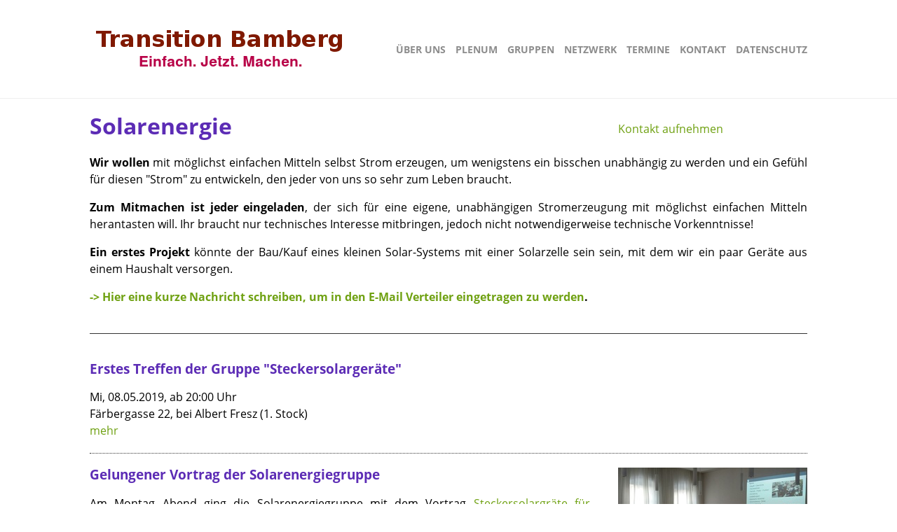

--- FILE ---
content_type: text/html; charset=utf-8
request_url: https://transition-bamberg.de/solarenergie/
body_size: 2836
content:
<!DOCTYPE html>
<html lang="de">
    <head>
        <meta charset="UTF-8">
        <title>Solarenergie &ndash; Transition Bamberg</title>
        <meta property="og:type" content="website">
        <meta property="og:url" content="https://www.transition-bamberg.de/solarenergie/">
        <meta property="og:site_name" content="Transition Bamberg">
        <meta property="og:title" content="Solarenergie">
        <meta property="og:locale" content="de">
        <meta property="og:description" content="  Wir wollen   mit möglichst einfachen Mitteln selbst Strom erzeugen, um wenigstens ein bisschen unabhängig zu werden und ein Gefühl für diesen &amp;quot;Strom&amp;quot; zu entwickeln, den jeder von uns so sehr zum Leben braucht.

  Zum Mitmachen ist jeder eingeladen  , der sich für eine eigene, unabhängigen Str...">

        <meta name="viewport" content="width=device-width, initial-scale=1">

        <link rel="stylesheet" href="/assets/application-0228dbde28f55d1983141a6b3bea5a735987b229d34c44980aa2f6b859b2e259.css" media="all" />
        <script src="/assets/application-52fe9bbb79f92292aa308bdda153005a8ffb4480fafa3e35ca5a2d2da2c0fbaa.js" async="async"></script>
    </head>

    <body class="content-groups">

        <!--googleoff: snippet-->
        <header>
            <div class="wrapper">
                <a rel="home" href="/"><img alt="Transition Bamberg" src="/assets/transition-bamberg-logo-9ddbf7bf8af357f121293ed05f67668f2112f4b91eb19a35689a76f61b286f2f.png" /></a>
                <button></button>
                <ul>
                    <li><a class="" href="/ueber-uns.html">Über uns</a></li>
                    <li><a class="" href="/plenum/">Plenum</a></li>
                    <li><a class="" href="/gruppen.html">Gruppen</a></li>
                    <li><a class="" href="/netzwerk/">Netzwerk</a></li>
                    <li><a class="" href="/termine.html">Termine</a></li>
                    <li><a class="" href="/kontakt.html">Kontakt</a></li>
                    <li><a class="" href="/datenschutz.html">Datenschutz</a></li>
                </ul>
            </div>
        </header>
        <!--googleon: snippet-->

        <main>
            <div class="wrapper">
                <a class="contact" href="/kontakt.html?group=solarenergie">Kontakt aufnehmen</a>

<h1>Solarenergie</h1>

<p><strong>Wir wollen</strong> mit möglichst einfachen Mitteln selbst Strom erzeugen, um wenigstens ein bisschen unabhängig zu werden und ein Gefühl für diesen &quot;Strom&quot; zu entwickeln, den jeder von uns so sehr zum Leben braucht.</p>

<p><strong>Zum Mitmachen ist jeder eingeladen</strong>, der sich für eine eigene, unabhängigen Stromerzeugung mit möglichst einfachen Mitteln herantasten will. Ihr braucht nur technisches Interesse mitbringen, jedoch nicht notwendigerweise technische Vorkenntnisse!</p>

<p><strong>Ein erstes Projekt</strong> könnte der Bau/Kauf eines kleinen Solar-Systems mit einer Solarzelle sein sein, mit dem wir ein paar Geräte aus einem Haushalt versorgen.</p>

<p><strong><a href="https://www.transition-bamberg.de/kontakt.html?group=solarenergie">-&gt; Hier eine kurze Nachricht schreiben, um in den E-Mail Verteiler eingetragen zu werden</a>.</strong></p>


<!--googleoff: snippet-->
<div id="articles-and-past-events">
  <ul class="posts continuous-scrolling">
    <li>
      <h3><a href="/solarenergie">Erstes Treffen der Gruppe &quot;Steckersolargeräte&quot;</a></h3>
      Mi, 08.05.2019, ab 20:00 Uhr<br>
        Färbergasse 22, bei Albert Fresz (1. Stock)
      <div>
        
      </div>
      <a href="/solarenergie">mehr</a>
    </li>
    <li>
      <figure>
        <a href="/solarenergie"><img alt="" title="" src="/images/000/000/456/20190408_190500_resized-column.jpg" /></a>
      </figure>
      <h3><a href="/solarenergie">Gelungener Vortrag der Solarenergiegruppe</a></h3>
      <div>
        <p>Am Montag Abend ging die Solarenergiegruppe mit dem Vortrag <a href="/solarenergie/steckersolargeraete-fuer-jedermann-april-2019.html">Steckersolargräte für Jedermann - nur ein Trend?</a> an die Öffentlichkeit und stieß damit auf reges Interesse. Darüber freute sich auch der Referent Ralf Schüssel, ein Pioneer der Energiewende und Experte auf dem Gebiet Solarenergie. Man spürte sehr schnell, dass hier ein überzeugter, sehr engagierter und mit hohem Sachverstand ausgestatteter Vertreter der erneuerbaren ...</p>

      </div>
      <a href="/solarenergie">mehr</a>
    </li>
    <li>
      <figure>
        <a href="/solarenergie"><img alt="" title="" src="/images/000/000/438/plakat3-column.jpg" /></a>
      </figure>
      <h3><a href="/solarenergie">Steckersolargeräte für Jedermann – nur ein Trend?</a></h3>
      Mo, 08.04.2019, 19:00 Uhr<br>
        Stephanshof, Stephansplatz 5
      <div>
        <p><strong>Vortrag von Ralf Schüssler</strong></p>

<p>Günstig gekauft, einfach aufgestellt, Stecker in die Dose und schon kann man bares Geld sparen und noch dazu den eigenen Öko-Strom erzeugen. Steckbare Photovoltaikmodule, ebenso bekannt als „Balkon-PV“ oder „Plug-In-PV“ sollen auch Mietern ermöglichen, den eigenen Solarstrom direkt zu nutzen – aber ist das wirklich so einfach? Denn auch als „Mini-PV-Steckanlagenbesitzer“ hat man eine Verantwortung für den sachgerechten Einsatz dieser am Stromnetz betriebenen ...</p>

      </div>
      <a href="/solarenergie">mehr</a>
    </li>
    <li>
      <figure>
        <a href="/uni-gardening/filmvorfuehrung-und-diskussion-in-der-uni-im-rahmen-der-ag-nachhaltigkeit.html"><img alt="" title="" src="/images/000/000/428/csm_Filmvorfuehrung_GreenLine_803dbdc12e-column.jpg" /></a>
      </figure>
      <h3><a href="/uni-gardening/filmvorfuehrung-und-diskussion-in-der-uni-im-rahmen-der-ag-nachhaltigkeit.html">Filmvorführung und Diskussion in der Uni im Rahmen der &quot;AG Nachhaltigkeit&quot;</a></h3>
      Mi, 16.01.2019, 18:30<br>
        U7 01.05 (An der Universität 7)
      <div>
        <p>Die <a href="https://www.uni-bamberg.de/universitaet/charakteristika-und-kultur/nachhaltigkeit/veranstaltungen/">AG-Nachhltigkeit</a> der Universität Bamberg lädt Euch gerne zur Filmvorführung „Green Lie“ und anschließender Podiumsdiskussion an der Uni ein.</p>

<ol>
<li>Januar 2019 - 18:30
U7 01.05</li>
</ol>

      </div>
      <a href="/uni-gardening/filmvorfuehrung-und-diskussion-in-der-uni-im-rahmen-der-ag-nachhaltigkeit.html">mehr</a>
    </li>
    <li>
      <h3><a href="/solarenergie">Gruppe Solarenergie: Zusammenfassung des Treffens im August</a></h3>
      <div>
        <p>Die Solarenergiegruppe hat sich wieder mal im Garten der Villa Kunigunde getroffen. Anwesend waren Charles, Matthias, Marc, und per Skype live aus Berlin zugeschaltet Mathias. Der Raum stellt für uns keine Grenze mehr dar ;-)</p>

<p>Es kristallisieren sich zwei Themenfelder heraus, die in nächster Zeit bearbeitet werden sollen:</p>

      </div>
      <a href="/solarenergie">mehr</a>
    </li>
    <li>
      <h3><a href="/solarenergie">Treffen Solarenergie im August</a></h3>
      Di, 01.08.2017, 19:00<br>
        Villa Kunigunde, Mittlerer Kaulberg 38
      <div>
        <p><strong>Für Wen?</strong> Jeder, der sich an das Thema einer eigenen, unabhängigen Stromerzeugung mit möglichst einfachen Mitteln herantasten will, ist für das  Treffen unserer Gruppe eingeladen!</p>

<p><strong>Vorausetzungen:</strong> Ihr solltet nur technisches Interesse mitbringen, jedoch nicht notwendigerweise technische Vorkenntnisse!</p>

      </div>
      <a href="/solarenergie">mehr</a>
    </li>
    <li>
      <h3><a href="/solarenergie">Zusammenfassung Treffen Solarenergie im Juli</a></h3>
      <div>
        <p>Charles und Laura waren zum ersten mal dabei - Herzlich Willkommen!</p>

<h3>Inhaltlich:</h3>

<ul>
<li> kurze Zusammenfassung der letzen beiden Treffen (Simon, Autarkie Box, Solargartenpumpe Josh,  Gartenwässerung Villa K,...)</li>
</ul>

      </div>
      <a href="/solarenergie">mehr</a>
    </li>
    <li>
      <h3><a href="/solarenergie">Drittes Treffen Gruppe Solarenergie</a></h3>
      So, 02.07.2017, 15:00<br>
        Villa Kunigunde, Mittlerer Kaulberg 38
      <div>
        <p>Nachdem wir uns beim 2. Treffen für ein konkretes Projekt entschieden haben  (<a href="https://www.transition-bamberg.de/solarenergie/solarenergie-zusammenfassung-zweites-treffen.html">-&gt; Protokoll des Treffens</a>), wollen wir bis zum 3. Treffen konkrete Recherchen durchführen und diese beim 3. Treffen zusammentragen. </p>

<p>Für die gemeinsamen Recherchen treffen sich Manche von uns im Backspace. Wer dabei mitmachen möchte, möge sich bitte im E-Mail-Verteiler melden.</p>

      </div>
      <a href="/solarenergie">mehr</a>
    </li>
  </ul>
  <a class="continuous-scrolling" rel="next" href="/solarenergie/?before=2017-07-02.245"></a>
</div>
<!--googleon: snippet-->


            </div>
        </main>

    </body>
</html>


--- FILE ---
content_type: text/css
request_url: https://transition-bamberg.de/assets/application-0228dbde28f55d1983141a6b3bea5a735987b229d34c44980aa2f6b859b2e259.css
body_size: 6242
content:
/*! normalize.css v4.1.1 | MIT License | github.com/necolas/normalize.css */html{font-family:sans-serif;-ms-text-size-adjust:100%;-webkit-text-size-adjust:100%}body{margin:0}article,aside,details,figcaption,figure,footer,header,main,menu,nav,section,summary{display:block}audio,canvas,progress,video{display:inline-block}audio:not([controls]){display:none;height:0}progress{vertical-align:baseline}template,[hidden]{display:none}a{background-color:transparent;-webkit-text-decoration-skip:objects}a:active,a:hover{outline-width:0}abbr[title]{border-bottom:none;text-decoration:underline;text-decoration:underline dotted}b,strong{font-weight:inherit}b,strong{font-weight:bolder}dfn{font-style:italic}h1{font-size:2em;margin:0.67em 0}h1,h2,h3,h4,h5,h6{line-height:1.15}mark{background-color:#ff0;color:#000}small{font-size:80%}sub,sup{font-size:75%;line-height:0;position:relative;vertical-align:baseline}sub{bottom:-0.25em}sup{top:-0.5em}img{border-style:none}svg:not(:root){overflow:hidden}code,kbd,pre,samp{font-family:monospace, monospace;font-size:1em}figure{margin:1em 40px}hr{box-sizing:content-box;height:0;overflow:visible}button,input,optgroup,select,textarea{font:inherit;margin:0}optgroup{font-weight:bold}button,input{overflow:visible}button,select{text-transform:none}button,html [type="button"],[type="reset"],[type="submit"]{-webkit-appearance:button}button::-moz-focus-inner,[type="button"]::-moz-focus-inner,[type="reset"]::-moz-focus-inner,[type="submit"]::-moz-focus-inner{border-style:none;padding:0}button:-moz-focusring,[type="button"]:-moz-focusring,[type="reset"]:-moz-focusring,[type="submit"]:-moz-focusring{outline:1px dotted ButtonText}fieldset{border:1px solid #c0c0c0;margin:0 2px;padding:0.35em 0.625em 0.75em}legend{box-sizing:border-box;color:inherit;display:table;max-width:100%;padding:0;white-space:normal}textarea{overflow:auto}[type="checkbox"],[type="radio"]{box-sizing:border-box;padding:0}[type="number"]::-webkit-inner-spin-button,[type="number"]::-webkit-outer-spin-button{height:auto}[type="search"]{-webkit-appearance:textfield;outline-offset:-2px}[type="search"]::-webkit-search-cancel-button,[type="search"]::-webkit-search-decoration{-webkit-appearance:none}::-webkit-input-placeholder{color:inherit;opacity:0.54}::-webkit-file-upload-button{-webkit-appearance:button;font:inherit}@font-face{font-family:'Open Sans';font-style:normal;font-weight:400;src:local("Open Sans"),local("OpenSans"),url(/assets/K88pR3goAWT7BTt32Z01mxJtnKITppOI_IvcXXDNrsc-cdd6f09441727e4ac6fa370e2b8221ee3c2892265cb618afa35643cbdd5b7617.woff2) format("woff2");unicode-range:U+0460-052F,U+20B4,U+2DE0-2DFF,U+A640-A69F}@font-face{font-family:'Open Sans';font-style:normal;font-weight:400;src:local("Open Sans"),local("OpenSans"),url(/assets/RjgO7rYTmqiVp7vzi-Q5URJtnKITppOI_IvcXXDNrsc-cf84a7b7066a47f6973d447abe36d8b8247a2949dc66363f2cd861767885abc2.woff2) format("woff2");unicode-range:U+0400-045F,U+0490-0491,U+04B0-04B1,U+2116}@font-face{font-family:'Open Sans';font-style:normal;font-weight:400;src:local("Open Sans"),local("OpenSans"),url(/assets/LWCjsQkB6EMdfHrEVqA1KRJtnKITppOI_IvcXXDNrsc-5ced1fbf1c36965e6a61ddcb52d7ad7cc43a8a6096a8e40ae2405bfbb3153fad.woff2) format("woff2");unicode-range:U+1F00-1FFF}@font-face{font-family:'Open Sans';font-style:normal;font-weight:400;src:local("Open Sans"),local("OpenSans"),url(/fonts/xozscpT2726on7jbcb_pAhJtnKITppOI_IvcXXDNrsc.woff2) format("woff2");unicode-range:U+0370-03FF}@font-face{font-family:'Open Sans';font-style:normal;font-weight:400;src:local("Open Sans"),local("OpenSans"),url(/assets/59ZRklaO5bWGqF5A9baEERJtnKITppOI_IvcXXDNrsc-ca17ae084f5465c81ba80ec29c647acd772f953738940e874cca265ed81499fa.woff2) format("woff2");unicode-range:U+0102-0103,U+1EA0-1EF9,U+20AB}@font-face{font-family:'Open Sans';font-style:normal;font-weight:400;src:local("Open Sans"),local("OpenSans"),url(/assets/u-WUoqrET9fUeobQW7jkRRJtnKITppOI_IvcXXDNrsc-a846f7af6f32f2be5cb922158882116af42816a0ff71506920e18a3ba89456b9.woff2) format("woff2");unicode-range:U+0100-024F,U+1E00-1EFF,U+20A0-20AB,U+20AD-20CF,U+2C60-2C7F,U+A720-A7FF}@font-face{font-family:'Open Sans';font-style:normal;font-weight:400;src:local("Open Sans"),local("OpenSans"),url(/assets/cJZKeOuBrn4kERxqtaUH3VtXRa8TVwTICgirnJhmVJw-60f9b5203842a4fe2d52f7c96f3c57b755bbf8f347535469739bcc6f95a9c4b5.woff2) format("woff2");unicode-range:U+0000-00FF,U+0131,U+0152-0153,U+02C6,U+02DA,U+02DC,U+2000-206F,U+2074,U+20AC,U+2212,U+2215,U+E0FF,U+EFFD,U+F000}@font-face{font-family:'Open Sans';font-style:normal;font-weight:600;src:local("Open Sans Semibold"),local("OpenSans-Semibold"),url(/assets/MTP_ySUJH_bn48VBG8sNSq-j2U0lmluP9RWlSytm3ho-20777649a7574a0e1f47f9ebd2ef8b8724f6f1eff9c367fd16a40b45ada8723b.woff2) format("woff2");unicode-range:U+0460-052F,U+20B4,U+2DE0-2DFF,U+A640-A69F}@font-face{font-family:'Open Sans';font-style:normal;font-weight:600;src:local("Open Sans Semibold"),local("OpenSans-Semibold"),url(/assets/MTP_ySUJH_bn48VBG8sNSpX5f-9o1vgP2EXwfjgl7AY-d7554ab01a78a641fcea16ec3922bb1e97f856f338b3968385ed1beed70579b4.woff2) format("woff2");unicode-range:U+0400-045F,U+0490-0491,U+04B0-04B1,U+2116}@font-face{font-family:'Open Sans';font-style:normal;font-weight:600;src:local("Open Sans Semibold"),local("OpenSans-Semibold"),url(/assets/MTP_ySUJH_bn48VBG8sNShWV49_lSm1NYrwo-zkhivY-c08b64fa4b9dda37bc94299f1a4eb4000a3780269247001aabd135ad2ccd845f.woff2) format("woff2");unicode-range:U+1F00-1FFF}@font-face{font-family:'Open Sans';font-style:normal;font-weight:600;src:local("Open Sans Semibold"),local("OpenSans-Semibold"),url(/assets/MTP_ySUJH_bn48VBG8sNSqaRobkAwv3vxw3jMhVENGA-fbaed5c51e627f434c60da426070514a6139e1e4e2f2f64ce3ec48892ea3dc96.woff2) format("woff2");unicode-range:U+0370-03FF}@font-face{font-family:'Open Sans';font-style:normal;font-weight:600;src:local("Open Sans Semibold"),local("OpenSans-Semibold"),url(/assets/MTP_ySUJH_bn48VBG8sNSv8zf_FOSsgRmwsS7Aa9k2w-c5591e521198d2953391f28da3b1bf93a239bed9eef82aed4b69781e55f19508.woff2) format("woff2");unicode-range:U+0102-0103,U+1EA0-1EF9,U+20AB}@font-face{font-family:'Open Sans';font-style:normal;font-weight:600;src:local("Open Sans Semibold"),local("OpenSans-Semibold"),url(/assets/MTP_ySUJH_bn48VBG8sNSj0LW-43aMEzIO6XUTLjad8-91b334ca58a5a56e8e95cd68e768d400a39f51ec33465a9dc6d2257547ff37bf.woff2) format("woff2");unicode-range:U+0100-024F,U+1E00-1EFF,U+20A0-20AB,U+20AD-20CF,U+2C60-2C7F,U+A720-A7FF}@font-face{font-family:'Open Sans';font-style:normal;font-weight:600;src:local("Open Sans Semibold"),local("OpenSans-Semibold"),url(/assets/MTP_ySUJH_bn48VBG8sNSugdm0LZdjqr5-oayXSOefg-efc029e0546f49ed87c043e09393a995468c2ab1a139332b3aca0fdbe93fe51e.woff2) format("woff2");unicode-range:U+0000-00FF,U+0131,U+0152-0153,U+02C6,U+02DA,U+02DC,U+2000-206F,U+2074,U+20AC,U+2212,U+2215,U+E0FF,U+EFFD,U+F000}@font-face{font-family:'Open Sans';font-style:normal;font-weight:700;src:local("Open Sans Bold"),local("OpenSans-Bold"),url(/assets/k3k702ZOKiLJc3WVjuplzK-j2U0lmluP9RWlSytm3ho-018bdac6dcdce45ebafcc7d5b4e86198dd9595f4493115219afd3decceb23ac0.woff2) format("woff2");unicode-range:U+0460-052F,U+20B4,U+2DE0-2DFF,U+A640-A69F}@font-face{font-family:'Open Sans';font-style:normal;font-weight:700;src:local("Open Sans Bold"),local("OpenSans-Bold"),url(/assets/k3k702ZOKiLJc3WVjuplzJX5f-9o1vgP2EXwfjgl7AY-967f9bf4df29e9c8684dd7a07b423721db993f22ea494be6cbc441de92081cc5.woff2) format("woff2");unicode-range:U+0400-045F,U+0490-0491,U+04B0-04B1,U+2116}@font-face{font-family:'Open Sans';font-style:normal;font-weight:700;src:local("Open Sans Bold"),local("OpenSans-Bold"),url(/assets/k3k702ZOKiLJc3WVjuplzBWV49_lSm1NYrwo-zkhivY-90840d809595b818cfff4b0fd505d81f587db799cddbce005974b4af9a8089f2.woff2) format("woff2");unicode-range:U+1F00-1FFF}@font-face{font-family:'Open Sans';font-style:normal;font-weight:700;src:local("Open Sans Bold"),local("OpenSans-Bold"),url(/assets/k3k702ZOKiLJc3WVjuplzKaRobkAwv3vxw3jMhVENGA-5d909591e9a8c38c924890f643202067234c34b402a514b921da363b90c9ef1e.woff2) format("woff2");unicode-range:U+0370-03FF}@font-face{font-family:'Open Sans';font-style:normal;font-weight:700;src:local("Open Sans Bold"),local("OpenSans-Bold"),url(/assets/k3k702ZOKiLJc3WVjuplzP8zf_FOSsgRmwsS7Aa9k2w-623e85e11fed1ea18c8322158c305268d4524e96c0c11b9f68afc95926a7ca19.woff2) format("woff2");unicode-range:U+0102-0103,U+1EA0-1EF9,U+20AB}@font-face{font-family:'Open Sans';font-style:normal;font-weight:700;src:local("Open Sans Bold"),local("OpenSans-Bold"),url(/assets/k3k702ZOKiLJc3WVjuplzD0LW-43aMEzIO6XUTLjad8-114bc677dc052ba4f34b7c91f0d510b8ebb0124118fd282d648cf9576e5dffa5.woff2) format("woff2");unicode-range:U+0100-024F,U+1E00-1EFF,U+20A0-20AB,U+20AD-20CF,U+2C60-2C7F,U+A720-A7FF}@font-face{font-family:'Open Sans';font-style:normal;font-weight:700;src:local("Open Sans Bold"),local("OpenSans-Bold"),url(/assets/k3k702ZOKiLJc3WVjuplzOgdm0LZdjqr5-oayXSOefg-f164941997fbc7f7ed7d2a7c3e86b997d647f1910d93fdc2462dd86fd5affa48.woff2) format("woff2");unicode-range:U+0000-00FF,U+0131,U+0152-0153,U+02C6,U+02DA,U+02DC,U+2000-206F,U+2074,U+20AC,U+2212,U+2215,U+E0FF,U+EFFD,U+F000}@font-face{font-family:'Open Sans';font-style:italic;font-weight:400;src:local("Open Sans Italic"),local("OpenSans-Italic"),url(/assets/xjAJXh38I15wypJXxuGMBjTOQ_MqJVwkKsUn0wKzc2I-08fbf1f1e0bb0a16f427bfc6c69131a5f99bfa5e2dbf4424154268100d154c59.woff2) format("woff2");unicode-range:U+0460-052F,U+20B4,U+2DE0-2DFF,U+A640-A69F}@font-face{font-family:'Open Sans';font-style:italic;font-weight:400;src:local("Open Sans Italic"),local("OpenSans-Italic"),url(/assets/xjAJXh38I15wypJXxuGMBjUj_cnvWIuuBMVgbX098Mw-155c3060cb16e2071d662f27d89e80167cb8b0ac987e411093c01f4d2ae2035b.woff2) format("woff2");unicode-range:U+0400-045F,U+0490-0491,U+04B0-04B1,U+2116}@font-face{font-family:'Open Sans';font-style:italic;font-weight:400;src:local("Open Sans Italic"),local("OpenSans-Italic"),url(/assets/xjAJXh38I15wypJXxuGMBkbcKLIaa1LC45dFaAfauRA-7741a27c9feee883153f15c57b950e976f20305829e646db71ffd6f2009eda8b.woff2) format("woff2");unicode-range:U+1F00-1FFF}@font-face{font-family:'Open Sans';font-style:italic;font-weight:400;src:local("Open Sans Italic"),local("OpenSans-Italic"),url(/assets/xjAJXh38I15wypJXxuGMBmo_sUJ8uO4YLWRInS22T3Y-5e2da40ea1417f50ffb9bfc66d88ba3d3cc7cca8716cdadbfd3ffa39227dd7d1.woff2) format("woff2");unicode-range:U+0370-03FF}@font-face{font-family:'Open Sans';font-style:italic;font-weight:400;src:local("Open Sans Italic"),local("OpenSans-Italic"),url(/assets/xjAJXh38I15wypJXxuGMBr6up8jxqWt8HVA3mDhkV_0-7d5ed651d18b73ea3752f3b4b3d79871de3f0e38bd69b50bab779825738d2c73.woff2) format("woff2");unicode-range:U+0102-0103,U+1EA0-1EF9,U+20AB}@font-face{font-family:'Open Sans';font-style:italic;font-weight:400;src:local("Open Sans Italic"),local("OpenSans-Italic"),url(/assets/xjAJXh38I15wypJXxuGMBiYE0-AqJ3nfInTTiDXDjU4-a62c388ecf5ea82df7a85c87d9bc866d5a2dfc5e879c4822beb9de47663d20c7.woff2) format("woff2");unicode-range:U+0100-024F,U+1E00-1EFF,U+20A0-20AB,U+20AD-20CF,U+2C60-2C7F,U+A720-A7FF}@font-face{font-family:'Open Sans';font-style:italic;font-weight:400;src:local("Open Sans Italic"),local("OpenSans-Italic"),url(/assets/xjAJXh38I15wypJXxuGMBo4P5ICox8Kq3LLUNMylGO4-31e017acd3e7f361b8415d08e478b431a47929954aa974ff871be87bf8d374ba.woff2) format("woff2");unicode-range:U+0000-00FF,U+0131,U+0152-0153,U+02C6,U+02DA,U+02DC,U+2000-206F,U+2074,U+20AC,U+2212,U+2215,U+E0FF,U+EFFD,U+F000}@font-face{font-family:'Open Sans';font-style:italic;font-weight:600;src:local("Open Sans Semibold Italic"),local("OpenSans-SemiboldItalic"),url(/assets/PRmiXeptR36kaC0GEAetxmgpAmOCqD37_tyH_8Ri5MM-950421b57871db5eeffc169a5d62e11597cccd7fd7597c9c2567bcc786d80558.woff2) format("woff2");unicode-range:U+0460-052F,U+20B4,U+2DE0-2DFF,U+A640-A69F}@font-face{font-family:'Open Sans';font-style:italic;font-weight:600;src:local("Open Sans Semibold Italic"),local("OpenSans-SemiboldItalic"),url(/assets/PRmiXeptR36kaC0GEAetxsPNMTLbnS9uQzHQlYieHUU-f3c90cd9efca6c7d048c920cd151c15cbf60835a64b5f3458739221b9b2675dd.woff2) format("woff2");unicode-range:U+0400-045F,U+0490-0491,U+04B0-04B1,U+2116}@font-face{font-family:'Open Sans';font-style:italic;font-weight:600;src:local("Open Sans Semibold Italic"),local("OpenSans-SemiboldItalic"),url(/assets/PRmiXeptR36kaC0GEAetxgyhumQnPMBCoGYhRaNxyyY-8bfeb3ced905a0b1c56da38b9220e072334f923fdf55439753f54286e6e3c3d5.woff2) format("woff2");unicode-range:U+1F00-1FFF}@font-face{font-family:'Open Sans';font-style:italic;font-weight:600;src:local("Open Sans Semibold Italic"),local("OpenSans-SemiboldItalic"),url(/assets/PRmiXeptR36kaC0GEAetxhUVAXEdVvYDDqrz3aeR0Yc-9c1d5b832ba09a70c4e27c963e96b6670e4199ebaeff721fc41657cad564d09e.woff2) format("woff2");unicode-range:U+0370-03FF}@font-face{font-family:'Open Sans';font-style:italic;font-weight:600;src:local("Open Sans Semibold Italic"),local("OpenSans-SemiboldItalic"),url(/assets/PRmiXeptR36kaC0GEAetxlf4y_3s5bcYyyLIFUSWYUU-bb2649c6723ece42d9d19b8a69dc30c8f51d9dab3819de6c145f6d92e433698b.woff2) format("woff2");unicode-range:U+0102-0103,U+1EA0-1EF9,U+20AB}@font-face{font-family:'Open Sans';font-style:italic;font-weight:600;src:local("Open Sans Semibold Italic"),local("OpenSans-SemiboldItalic"),url(/assets/PRmiXeptR36kaC0GEAetxnywqdtBbUHn3VPgzuFrCy8-5e79abf45488123ecbd401c6aa07c3b5dcbb655205e684e83e7f7409120ea6b5.woff2) format("woff2");unicode-range:U+0100-024F,U+1E00-1EFF,U+20A0-20AB,U+20AD-20CF,U+2C60-2C7F,U+A720-A7FF}@font-face{font-family:'Open Sans';font-style:italic;font-weight:600;src:local("Open Sans Semibold Italic"),local("OpenSans-SemiboldItalic"),url(/assets/PRmiXeptR36kaC0GEAetxl2umOyRU7PgRiv8DXcgJjk-4a9983c4d32dec3c4f6b45ce7ae7008b5af737d9528c1e1623982a9ca4c87d8b.woff2) format("woff2");unicode-range:U+0000-00FF,U+0131,U+0152-0153,U+02C6,U+02DA,U+02DC,U+2000-206F,U+2074,U+20AC,U+2212,U+2215,U+E0FF,U+EFFD,U+F000}@font-face{font-family:'Open Sans';font-style:italic;font-weight:700;src:local("Open Sans Bold Italic"),local("OpenSans-BoldItalic"),url(/assets/PRmiXeptR36kaC0GEAetxp6iIh_FvlUHQwED9Yt5Kbw-9a6ce62245dc5d35c4a8d24843c584ded6a547c32ed6ce4442265ab266726083.woff2) format("woff2");unicode-range:U+0460-052F,U+20B4,U+2DE0-2DFF,U+A640-A69F}@font-face{font-family:'Open Sans';font-style:italic;font-weight:700;src:local("Open Sans Bold Italic"),local("OpenSans-BoldItalic"),url(/assets/PRmiXeptR36kaC0GEAetxi_vZmeiCMnoWNN9rHBYaTc-5c07bc477b01a8d1243d9e029b43d4edecd3594b81b2a3fe451857779bdc9bc2.woff2) format("woff2");unicode-range:U+0400-045F,U+0490-0491,U+04B0-04B1,U+2116}@font-face{font-family:'Open Sans';font-style:italic;font-weight:700;src:local("Open Sans Bold Italic"),local("OpenSans-BoldItalic"),url(/assets/PRmiXeptR36kaC0GEAetxiFaMxiho_5XQnyRZzQsrZs-467a7168a17329aeaa87deefeff601439fd5c837d29fe4f41bf69e728154e745.woff2) format("woff2");unicode-range:U+1F00-1FFF}@font-face{font-family:'Open Sans';font-style:italic;font-weight:700;src:local("Open Sans Bold Italic"),local("OpenSans-BoldItalic"),url(/assets/PRmiXeptR36kaC0GEAetxgalQocB-__pDVGhF3uS2Ks-7854b61e814a2d0e3e05c62de9cd0483c84bdd77497f4589e026e9e59434fbc8.woff2) format("woff2");unicode-range:U+0370-03FF}@font-face{font-family:'Open Sans';font-style:italic;font-weight:700;src:local("Open Sans Bold Italic"),local("OpenSans-BoldItalic"),url(/assets/PRmiXeptR36kaC0GEAetxmhQUTDJGru-0vvUpABgH8I-a57a8eeec08ce1cda5f4d66045b196eaab5744959b9b4ea22e5f8bb8c2610392.woff2) format("woff2");unicode-range:U+0102-0103,U+1EA0-1EF9,U+20AB}@font-face{font-family:'Open Sans';font-style:italic;font-weight:700;src:local("Open Sans Bold Italic"),local("OpenSans-BoldItalic"),url(/assets/PRmiXeptR36kaC0GEAetxujkDdvhIIFj_YMdgqpnSB0-066a88320fb89d4a14b71a9979b88f6c4cbc39e289cb97c093d13e030abdb970.woff2) format("woff2");unicode-range:U+0100-024F,U+1E00-1EFF,U+20A0-20AB,U+20AD-20CF,U+2C60-2C7F,U+A720-A7FF}@font-face{font-family:'Open Sans';font-style:italic;font-weight:700;src:local("Open Sans Bold Italic"),local("OpenSans-BoldItalic"),url(/assets/PRmiXeptR36kaC0GEAetxolIZu-HDpmDIZMigmsroc4-78c7c95d97fcdef7c696cd9e705c2838c5bbf37201b211cb12951fdae16e476c.woff2) format("woff2");unicode-range:U+0000-00FF,U+0131,U+0152-0153,U+02C6,U+02DA,U+02DC,U+2000-206F,U+2074,U+20AC,U+2212,U+2215,U+E0FF,U+EFFD,U+F000}body{overflow-y:scroll}body>header>.wrapper,body>main>.wrapper{width:1024px;margin:0 auto}body>header>.wrapper{position:relative;height:140px}body>header>.wrapper>*{display:inline-block;position:absolute;top:0;bottom:0;margin:auto 0}th{text-align:left}.clearfix{clear:both}@media only screen and (max-width: 480px){body>header>.wrapper,body>main>.wrapper{width:auto}body>header>.wrapper>p,body>header>.wrapper>h1,body>header>.wrapper>h2,body>header>.wrapper>h3,body>header>.wrapper>h4,body>header>.wrapper>h5,body>header>.wrapper>h6,body>header>.wrapper>table,body>main>.wrapper>p,body>main>.wrapper>h1,body>main>.wrapper>h2,body>main>.wrapper>h3,body>main>.wrapper>h4,body>main>.wrapper>h5,body>main>.wrapper>h6,body>main>.wrapper>table{margin-left:20px;margin-right:20px}body>header>.wrapper>ul li,body>main>.wrapper>ul li{margin-right:20px}body>header>.wrapper{height:60px}pre{padding:0 20px}}body{font-family:"Open Sans", sans-serif;font-size:16px;line-height:1.55}h1,h2,h3,h4,h5,h6{font-family:"Open Sans", sans-serif;color:#5c2cb5}h1 a,h2 a,h3 a,h4 a,h5 a,h6 a{color:#5c2cb5}h1 a:hover,h2 a:hover,h3 a:hover,h4 a:hover,h5 a:hover,h6 a:hover{color:#8b5cdb}a{color:#6fa112;text-decoration:none}a:hover{color:#405c0a}p{text-align:justify}@media only screen and (max-width: 480px){p{text-align:left}}body>header{border-bottom:1px solid #eeeeee}body>header a[rel=home]{left:0;width:373px;height:64px}body>header ul{right:0;height:24px;padding:0;list-style:none}body>header ul li{display:inline-block;margin-left:10px}body>header ul a{color:#8c8c8c;font-size:14px;font-weight:bold;text-transform:uppercase}body>header ul a:hover{color:#333333}body>header ul a.active{color:#333333;border-bottom:3px solid #5c2cb5}body>header .wrapper>button{display:none}@media only screen and (max-width: 480px){body>header a[rel=home]{left:12px;width:210px;height:36px}body>header a[rel=home] img{width:100%;height:100%;object-fit:cover}body>header .wrapper>button{position:absolute;display:block;outline:0;border:0;right:10px;background:transparent;padding:20px;width:20px;height:10px}body>header .wrapper>button::before,body>header .wrapper>button::after{content:"";display:block;position:absolute;margin:0 auto;left:0;right:0;width:20px;height:2px;background:#333333}body>header .wrapper>button::before{top:15px}body>header .wrapper>button::after{bottom:15px}body>header .wrapper>ul{position:fixed;z-index:1000;left:0;top:0;right:0;width:100vw;height:auto;background:white;padding:40px 0;opacity:0;-webkit-transform:translateY(-100%);transform:translateY(-100%);-webkit-transition:-webkit-transform 0.5s ease, opacity 0.5s ease;transition:transform 0.5s ease, opacity 0.5s ease}body>header .wrapper>ul::before,body>header .wrapper>ul::after{content:"";display:block;position:absolute;width:28px;right:10px;height:2px;background:#333333;-webkit-transform-origin:center left;transform-origin:center left}body>header .wrapper>ul::before{top:20px;-webkit-transform:rotate(45deg);transform:rotate(45deg)}body>header .wrapper>ul::after{top:40px;-webkit-transform:rotate(-45deg);transform:rotate(-45deg)}body>header .wrapper>ul li{display:block;padding:5px 40px;margin:0}body>header .wrapper>ul li a{font-size:27px;border-bottom-width:6px}body>header .wrapper>ul.show{opacity:1;-webkit-transform:none;transform:none}}ul.images{list-style:none;padding:0;margin:0}ul.images figure{margin:0}ul.images figcaption{font-size:80%}ul.images.images_right{float:right}ul.images.images_right li{margin:0;margin-left:40px;margin-bottom:1em;width:270px;text-align:center}ul.images.images_right figure{display:inline-block;text-align:left}ul.images.images_bottom li,ul.images.images_bottom_column li{margin-right:1em;margin-bottom:1em}ul.images.images_bottom figure,ul.images.images_bottom_column figure{display:table}ul.images.images_bottom figcaption,ul.images.images_bottom_column figcaption{display:table-caption;caption-side:bottom}ul.images.images_bottom li{float:left}ul.images.images_bottom_column{margin-top:40px}ul.images.images_right,ul.images.images_bottom{clear:right}@media only screen and (max-width: 480px){ul.images{float:none !important;padding:0 20px}ul.images li{width:100% !important;margin-left:0 !important}ul.images figure,ul.images img{width:100%}}ul.slideshow{position:relative;list-style:none;padding:0;margin:0}ul.slideshow li{position:absolute;width:100%;height:100%;transition:opacity 2s ease;opacity:0}ul.slideshow li.active{opacity:1}ul.slideshow figure{margin:0;width:100%;height:100%}ul.slideshow .image{background-size:cover;background-position:center;width:100%;height:100%}ul.slideshow figcaption,ul.slideshow h3{position:absolute;left:40px}ul.slideshow h3,ul.slideshow p{padding:5px 0;display:inline-block;color:white;background-color:#4a90d9;text-shadow:1px 1px 1px rgba(0,0,0,0.5)}ul.slideshow figcaption{bottom:20px;right:40px}ul.slideshow h3{font-size:36px;top:0;margin-right:40px}ul.slideshow p{font-size:20px}@media only screen and (max-width: 480px){ul.slideshow{overflow:hidden}ul.slideshow h3{font-size:21px}ul.slideshow p{font-size:16px}ul.slideshow h3,ul.slideshow figcaption{left:20px;right:20px}}ul.events{list-style:none;padding:0;margin:0}ul.events li{border-top:1px dotted black;padding:10px 0;width:270px}ul.events li:first-child{border:none;padding-top:0}ul.events li:last-child{padding-bottom:0}@media only screen and (max-width: 480px){.events li{width:auto !important}}#upcoming-events{position:relative;float:right;clear:right;margin-left:40px;margin-bottom:40px}#upcoming-events>a{display:block;border-top:1px dotted black;padding-top:10px;margin-top:10px}#upcoming-events>span{display:inline-block;position:absolute;right:0;bottom:0}#upcoming-events>span>a+a{padding-left:5px}@media only screen and (max-width: 480px){#upcoming-events{float:none;clear:none;margin:20px}}ul.posts{list-style:none;padding:0;margin:0}ul.posts>li{clear:right;margin-bottom:20px;border-top:1px dotted #333333}ul.posts>li:first-child{border:none}ul.posts>li figure{float:right;max-width:270px;margin:20px 40px;margin-right:0}ul.posts>li figure img{max-width:270px}ul.posts>li div h1,ul.posts>li div h2,ul.posts>li div h3,ul.posts>li div h4,ul.posts>li div h5,ul.posts>li div h6{line-height:1;font-size:1em;color:black}@media only screen and (max-width: 480px){ul.posts>li{padding-left:20px;padding-right:20px}ul.posts>li figure{text-align:center;max-width:none;width:100%}ul.posts>li figure img{object-fit:cover;max-width:none;width:100%}}#articles-and-past-events{clear:both;margin-top:40px;padding-top:20px;border-top:1px solid #333333}a.continuous-scrolling{display:inline-block;width:0;height:0;position:relative;left:-1000px;overflow:hidden;opacity:0}ul.groups{list-style:none;padding:0;margin:0;float:right;margin-left:40px;margin-bottom:40px;max-width:360px}ul.groups>li{border-top:1px dotted black;padding:4px 0}ul.groups>li:first-child{border:none}ul.groups a{display:inline-block;width:100%;height:100%}@media only screen and (max-width: 480px){ul.groups{float:none;margin:20px}}a.contact,a.ical{float:right;position:relative;top:10px;margin-bottom:20px;width:270px}a.ical{width:auto}@media only screen and (max-width: 480px){a.contact,a.ical{width:auto;margin-left:20px;margin-right:20px;top:0;border:1px dotted black;padding:5px 10px}}form{width:640px;margin-bottom:40px}input:not([type=submit]):not([type=button]):not([type=checkbox]):not([type=radio]):not([type=file]),textarea{box-sizing:border-box;width:640px;padding:5px;margin:5px 0;border:1px solid #8c8c8c;border-radius:4px}input[type=number]{width:60px !important}label input:not([type=submit]):not([type=button]):not([type=checkbox]):not([type=radio]):not([type=file]){height:20px}textarea{height:200px}fieldset{border:none;margin:0;padding:0}select{width:640px}form footer input[type=submit]{float:right}.error{background:#fff0f0}@media only screen and (max-width: 480px){form{width:100%;padding:0 20px}input:not([type=submit]):not([type=button]):not([type=checkbox]):not([type=radio]):not([type=file]),textarea,select{width:calc(100% - 40px)}}iframe.map{float:right;border:1px solid black;width:400px;height:300px;margin-left:40px;margin-bottom:40px}@media only screen and (max-width: 480px){iframe.map{float:none;margin:0;width:100%;max-height:40vh;box-sizing:border-box}}.content-root .imprint{float:right}.content-root .new_contact{position:relative}.content-root .new_contact *{transition:opacity 0.3s ease}.content-root .new_contact .on-success{position:absolute;top:0;height:0;overflow:hidden;opacity:0}.content-root.success .new_contact input,.content-root.success .new_contact textarea,.content-root.success .new_contact label,.content-root.success .new_contact button{opacity:0;z-index:-1}.content-root.success .new_contact .on-success{opacity:1;width:100%;height:100%}.content-root .slideshow{float:left;width:100%;height:480px}@media only screen and (min-width: 481px){.content-root .slideshow:has(~ #upcoming-events){width:calc(100% - 310px)}}.content-root .past-events{clear:both;margin-top:40px;padding-top:40px;border-top:1px solid #333333}@media only screen and (max-width: 480px){.content-root .imprint{padding:0 20px;float:none}.content-root .imprint h2{font-size:2em}.content-root .imprint pre{padding:0}.content-root.success .new_contact{width:calc(100% - 80px)}.content-root .slideshow{float:none;width:100%;max-height:50vh}}
